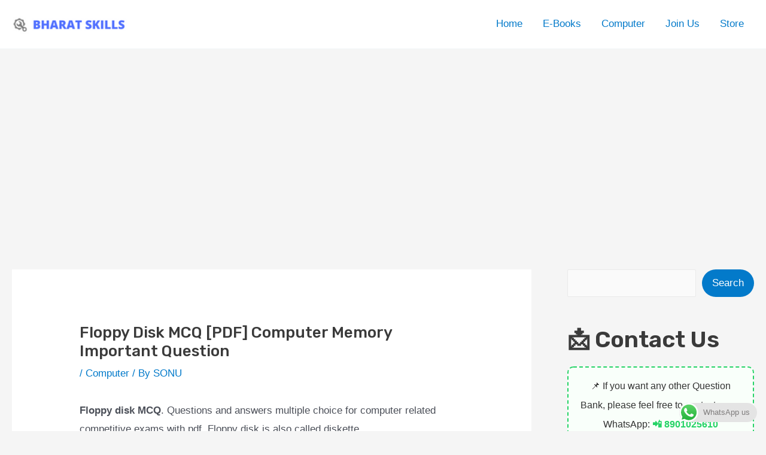

--- FILE ---
content_type: text/html; charset=utf-8
request_url: https://www.google.com/recaptcha/api2/aframe
body_size: 267
content:
<!DOCTYPE HTML><html><head><meta http-equiv="content-type" content="text/html; charset=UTF-8"></head><body><script nonce="Y1j00Hp-vaE1HqMCSd12yQ">/** Anti-fraud and anti-abuse applications only. See google.com/recaptcha */ try{var clients={'sodar':'https://pagead2.googlesyndication.com/pagead/sodar?'};window.addEventListener("message",function(a){try{if(a.source===window.parent){var b=JSON.parse(a.data);var c=clients[b['id']];if(c){var d=document.createElement('img');d.src=c+b['params']+'&rc='+(localStorage.getItem("rc::a")?sessionStorage.getItem("rc::b"):"");window.document.body.appendChild(d);sessionStorage.setItem("rc::e",parseInt(sessionStorage.getItem("rc::e")||0)+1);localStorage.setItem("rc::h",'1768978440354');}}}catch(b){}});window.parent.postMessage("_grecaptcha_ready", "*");}catch(b){}</script></body></html>